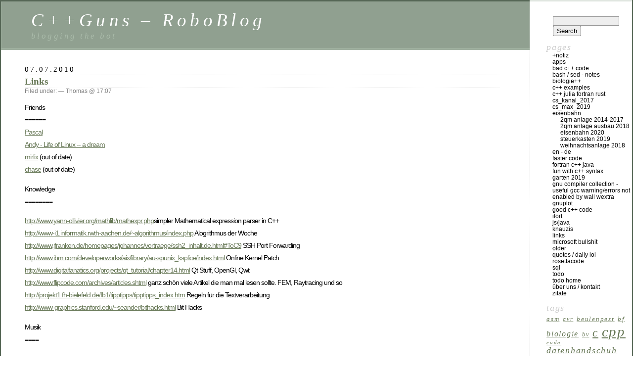

--- FILE ---
content_type: text/html; charset=UTF-8
request_url: http://roboblog.fatal-fury.de/?page_id=173
body_size: 11252
content:
<!DOCTYPE html PUBLIC "-//W3C//DTD XHTML 1.0 Transitional//EN" "http://www.w3.org/TR/xhtml1/DTD/xhtml1-transitional.dtd">
<html xmlns="http://www.w3.org/1999/xhtml" lang="en-US">

<head profile="http://gmpg.org/xfn/11">
	<meta http-equiv="Content-Type" content="text/html; charset=UTF-8" />

	<title>Links &laquo;  C++Guns &#8211; RoboBlog</title>

	<style type="text/css" media="screen">
		@import url( http://roboblog.fatal-fury.de/wp-content/themes/classic/style.css );
	</style>

	<link rel="pingback" href="http://roboblog.fatal-fury.de/xmlrpc.php" />
		<link rel='archives' title='October 2025' href='http://roboblog.fatal-fury.de/?m=202510' />
	<link rel='archives' title='August 2025' href='http://roboblog.fatal-fury.de/?m=202508' />
	<link rel='archives' title='July 2025' href='http://roboblog.fatal-fury.de/?m=202507' />
	<link rel='archives' title='March 2025' href='http://roboblog.fatal-fury.de/?m=202503' />
	<link rel='archives' title='July 2024' href='http://roboblog.fatal-fury.de/?m=202407' />
	<link rel='archives' title='April 2024' href='http://roboblog.fatal-fury.de/?m=202404' />
	<link rel='archives' title='February 2024' href='http://roboblog.fatal-fury.de/?m=202402' />
	<link rel='archives' title='January 2024' href='http://roboblog.fatal-fury.de/?m=202401' />
	<link rel='archives' title='December 2023' href='http://roboblog.fatal-fury.de/?m=202312' />
	<link rel='archives' title='July 2023' href='http://roboblog.fatal-fury.de/?m=202307' />
	<link rel='archives' title='June 2023' href='http://roboblog.fatal-fury.de/?m=202306' />
	<link rel='archives' title='April 2023' href='http://roboblog.fatal-fury.de/?m=202304' />
	<link rel='archives' title='November 2022' href='http://roboblog.fatal-fury.de/?m=202211' />
	<link rel='archives' title='September 2022' href='http://roboblog.fatal-fury.de/?m=202209' />
	<link rel='archives' title='August 2022' href='http://roboblog.fatal-fury.de/?m=202208' />
	<link rel='archives' title='May 2022' href='http://roboblog.fatal-fury.de/?m=202205' />
	<link rel='archives' title='February 2022' href='http://roboblog.fatal-fury.de/?m=202202' />
	<link rel='archives' title='October 2021' href='http://roboblog.fatal-fury.de/?m=202110' />
	<link rel='archives' title='September 2021' href='http://roboblog.fatal-fury.de/?m=202109' />
	<link rel='archives' title='June 2021' href='http://roboblog.fatal-fury.de/?m=202106' />
	<link rel='archives' title='April 2021' href='http://roboblog.fatal-fury.de/?m=202104' />
	<link rel='archives' title='March 2021' href='http://roboblog.fatal-fury.de/?m=202103' />
	<link rel='archives' title='February 2021' href='http://roboblog.fatal-fury.de/?m=202102' />
	<link rel='archives' title='January 2021' href='http://roboblog.fatal-fury.de/?m=202101' />
	<link rel='archives' title='October 2020' href='http://roboblog.fatal-fury.de/?m=202010' />
	<link rel='archives' title='September 2020' href='http://roboblog.fatal-fury.de/?m=202009' />
	<link rel='archives' title='August 2020' href='http://roboblog.fatal-fury.de/?m=202008' />
	<link rel='archives' title='June 2020' href='http://roboblog.fatal-fury.de/?m=202006' />
	<link rel='archives' title='May 2020' href='http://roboblog.fatal-fury.de/?m=202005' />
	<link rel='archives' title='February 2020' href='http://roboblog.fatal-fury.de/?m=202002' />
	<link rel='archives' title='January 2020' href='http://roboblog.fatal-fury.de/?m=202001' />
	<link rel='archives' title='December 2019' href='http://roboblog.fatal-fury.de/?m=201912' />
	<link rel='archives' title='November 2019' href='http://roboblog.fatal-fury.de/?m=201911' />
	<link rel='archives' title='October 2019' href='http://roboblog.fatal-fury.de/?m=201910' />
	<link rel='archives' title='September 2019' href='http://roboblog.fatal-fury.de/?m=201909' />
	<link rel='archives' title='July 2019' href='http://roboblog.fatal-fury.de/?m=201907' />
	<link rel='archives' title='June 2019' href='http://roboblog.fatal-fury.de/?m=201906' />
	<link rel='archives' title='May 2019' href='http://roboblog.fatal-fury.de/?m=201905' />
	<link rel='archives' title='April 2019' href='http://roboblog.fatal-fury.de/?m=201904' />
	<link rel='archives' title='March 2019' href='http://roboblog.fatal-fury.de/?m=201903' />
	<link rel='archives' title='February 2019' href='http://roboblog.fatal-fury.de/?m=201902' />
	<link rel='archives' title='January 2019' href='http://roboblog.fatal-fury.de/?m=201901' />
	<link rel='archives' title='December 2018' href='http://roboblog.fatal-fury.de/?m=201812' />
	<link rel='archives' title='October 2018' href='http://roboblog.fatal-fury.de/?m=201810' />
	<link rel='archives' title='September 2018' href='http://roboblog.fatal-fury.de/?m=201809' />
	<link rel='archives' title='August 2018' href='http://roboblog.fatal-fury.de/?m=201808' />
	<link rel='archives' title='July 2018' href='http://roboblog.fatal-fury.de/?m=201807' />
	<link rel='archives' title='June 2018' href='http://roboblog.fatal-fury.de/?m=201806' />
	<link rel='archives' title='May 2018' href='http://roboblog.fatal-fury.de/?m=201805' />
	<link rel='archives' title='April 2018' href='http://roboblog.fatal-fury.de/?m=201804' />
	<link rel='archives' title='March 2018' href='http://roboblog.fatal-fury.de/?m=201803' />
	<link rel='archives' title='February 2018' href='http://roboblog.fatal-fury.de/?m=201802' />
	<link rel='archives' title='January 2018' href='http://roboblog.fatal-fury.de/?m=201801' />
	<link rel='archives' title='December 2017' href='http://roboblog.fatal-fury.de/?m=201712' />
	<link rel='archives' title='November 2017' href='http://roboblog.fatal-fury.de/?m=201711' />
	<link rel='archives' title='October 2017' href='http://roboblog.fatal-fury.de/?m=201710' />
	<link rel='archives' title='September 2017' href='http://roboblog.fatal-fury.de/?m=201709' />
	<link rel='archives' title='August 2017' href='http://roboblog.fatal-fury.de/?m=201708' />
	<link rel='archives' title='July 2017' href='http://roboblog.fatal-fury.de/?m=201707' />
	<link rel='archives' title='June 2017' href='http://roboblog.fatal-fury.de/?m=201706' />
	<link rel='archives' title='May 2017' href='http://roboblog.fatal-fury.de/?m=201705' />
	<link rel='archives' title='April 2017' href='http://roboblog.fatal-fury.de/?m=201704' />
	<link rel='archives' title='March 2017' href='http://roboblog.fatal-fury.de/?m=201703' />
	<link rel='archives' title='February 2017' href='http://roboblog.fatal-fury.de/?m=201702' />
	<link rel='archives' title='January 2017' href='http://roboblog.fatal-fury.de/?m=201701' />
	<link rel='archives' title='December 2016' href='http://roboblog.fatal-fury.de/?m=201612' />
	<link rel='archives' title='September 2016' href='http://roboblog.fatal-fury.de/?m=201609' />
	<link rel='archives' title='August 2016' href='http://roboblog.fatal-fury.de/?m=201608' />
	<link rel='archives' title='June 2016' href='http://roboblog.fatal-fury.de/?m=201606' />
	<link rel='archives' title='February 2016' href='http://roboblog.fatal-fury.de/?m=201602' />
	<link rel='archives' title='January 2016' href='http://roboblog.fatal-fury.de/?m=201601' />
	<link rel='archives' title='November 2015' href='http://roboblog.fatal-fury.de/?m=201511' />
	<link rel='archives' title='October 2015' href='http://roboblog.fatal-fury.de/?m=201510' />
	<link rel='archives' title='September 2015' href='http://roboblog.fatal-fury.de/?m=201509' />
	<link rel='archives' title='July 2015' href='http://roboblog.fatal-fury.de/?m=201507' />
	<link rel='archives' title='June 2015' href='http://roboblog.fatal-fury.de/?m=201506' />
	<link rel='archives' title='May 2015' href='http://roboblog.fatal-fury.de/?m=201505' />
	<link rel='archives' title='April 2015' href='http://roboblog.fatal-fury.de/?m=201504' />
	<link rel='archives' title='March 2015' href='http://roboblog.fatal-fury.de/?m=201503' />
	<link rel='archives' title='February 2015' href='http://roboblog.fatal-fury.de/?m=201502' />
	<link rel='archives' title='January 2015' href='http://roboblog.fatal-fury.de/?m=201501' />
	<link rel='archives' title='December 2014' href='http://roboblog.fatal-fury.de/?m=201412' />
	<link rel='archives' title='November 2014' href='http://roboblog.fatal-fury.de/?m=201411' />
	<link rel='archives' title='October 2014' href='http://roboblog.fatal-fury.de/?m=201410' />
	<link rel='archives' title='September 2014' href='http://roboblog.fatal-fury.de/?m=201409' />
	<link rel='archives' title='August 2014' href='http://roboblog.fatal-fury.de/?m=201408' />
	<link rel='archives' title='July 2014' href='http://roboblog.fatal-fury.de/?m=201407' />
	<link rel='archives' title='May 2014' href='http://roboblog.fatal-fury.de/?m=201405' />
	<link rel='archives' title='January 2014' href='http://roboblog.fatal-fury.de/?m=201401' />
	<link rel='archives' title='December 2013' href='http://roboblog.fatal-fury.de/?m=201312' />
	<link rel='archives' title='October 2013' href='http://roboblog.fatal-fury.de/?m=201310' />
	<link rel='archives' title='September 2013' href='http://roboblog.fatal-fury.de/?m=201309' />
	<link rel='archives' title='August 2013' href='http://roboblog.fatal-fury.de/?m=201308' />
	<link rel='archives' title='July 2013' href='http://roboblog.fatal-fury.de/?m=201307' />
	<link rel='archives' title='May 2013' href='http://roboblog.fatal-fury.de/?m=201305' />
	<link rel='archives' title='April 2013' href='http://roboblog.fatal-fury.de/?m=201304' />
	<link rel='archives' title='March 2013' href='http://roboblog.fatal-fury.de/?m=201303' />
	<link rel='archives' title='February 2013' href='http://roboblog.fatal-fury.de/?m=201302' />
	<link rel='archives' title='January 2013' href='http://roboblog.fatal-fury.de/?m=201301' />
	<link rel='archives' title='December 2012' href='http://roboblog.fatal-fury.de/?m=201212' />
	<link rel='archives' title='November 2012' href='http://roboblog.fatal-fury.de/?m=201211' />
	<link rel='archives' title='October 2012' href='http://roboblog.fatal-fury.de/?m=201210' />
	<link rel='archives' title='August 2012' href='http://roboblog.fatal-fury.de/?m=201208' />
	<link rel='archives' title='July 2012' href='http://roboblog.fatal-fury.de/?m=201207' />
	<link rel='archives' title='June 2012' href='http://roboblog.fatal-fury.de/?m=201206' />
	<link rel='archives' title='May 2012' href='http://roboblog.fatal-fury.de/?m=201205' />
	<link rel='archives' title='April 2012' href='http://roboblog.fatal-fury.de/?m=201204' />
	<link rel='archives' title='March 2012' href='http://roboblog.fatal-fury.de/?m=201203' />
	<link rel='archives' title='February 2012' href='http://roboblog.fatal-fury.de/?m=201202' />
	<link rel='archives' title='January 2012' href='http://roboblog.fatal-fury.de/?m=201201' />
	<link rel='archives' title='December 2011' href='http://roboblog.fatal-fury.de/?m=201112' />
	<link rel='archives' title='November 2011' href='http://roboblog.fatal-fury.de/?m=201111' />
	<link rel='archives' title='October 2011' href='http://roboblog.fatal-fury.de/?m=201110' />
	<link rel='archives' title='September 2011' href='http://roboblog.fatal-fury.de/?m=201109' />
	<link rel='archives' title='August 2011' href='http://roboblog.fatal-fury.de/?m=201108' />
	<link rel='archives' title='July 2011' href='http://roboblog.fatal-fury.de/?m=201107' />
	<link rel='archives' title='June 2011' href='http://roboblog.fatal-fury.de/?m=201106' />
	<link rel='archives' title='May 2011' href='http://roboblog.fatal-fury.de/?m=201105' />
	<link rel='archives' title='April 2011' href='http://roboblog.fatal-fury.de/?m=201104' />
	<link rel='archives' title='March 2011' href='http://roboblog.fatal-fury.de/?m=201103' />
	<link rel='archives' title='February 2011' href='http://roboblog.fatal-fury.de/?m=201102' />
	<link rel='archives' title='January 2011' href='http://roboblog.fatal-fury.de/?m=201101' />
	<link rel='archives' title='December 2010' href='http://roboblog.fatal-fury.de/?m=201012' />
	<link rel='archives' title='November 2010' href='http://roboblog.fatal-fury.de/?m=201011' />
	<link rel='archives' title='October 2010' href='http://roboblog.fatal-fury.de/?m=201010' />
	<link rel='archives' title='September 2010' href='http://roboblog.fatal-fury.de/?m=201009' />
	<link rel='archives' title='August 2010' href='http://roboblog.fatal-fury.de/?m=201008' />
	<link rel='archives' title='July 2010' href='http://roboblog.fatal-fury.de/?m=201007' />
	<link rel='archives' title='June 2010' href='http://roboblog.fatal-fury.de/?m=201006' />
	<link rel='archives' title='May 2010' href='http://roboblog.fatal-fury.de/?m=201005' />
	<link rel='archives' title='March 2010' href='http://roboblog.fatal-fury.de/?m=201003' />
	<link rel='archives' title='February 2010' href='http://roboblog.fatal-fury.de/?m=201002' />
	<link rel='archives' title='November 2009' href='http://roboblog.fatal-fury.de/?m=200911' />
	<link rel='archives' title='September 2009' href='http://roboblog.fatal-fury.de/?m=200909' />
	<link rel='archives' title='August 2009' href='http://roboblog.fatal-fury.de/?m=200908' />
	<link rel='archives' title='July 2009' href='http://roboblog.fatal-fury.de/?m=200907' />
	<link rel='archives' title='June 2009' href='http://roboblog.fatal-fury.de/?m=200906' />
	<link rel='archives' title='May 2009' href='http://roboblog.fatal-fury.de/?m=200905' />
	<link rel='archives' title='April 2009' href='http://roboblog.fatal-fury.de/?m=200904' />
	<link rel='archives' title='March 2009' href='http://roboblog.fatal-fury.de/?m=200903' />
	<link rel='archives' title='February 2009' href='http://roboblog.fatal-fury.de/?m=200902' />
	<link rel='archives' title='January 2009' href='http://roboblog.fatal-fury.de/?m=200901' />
	<link rel='archives' title='December 2008' href='http://roboblog.fatal-fury.de/?m=200812' />
	<link rel='archives' title='November 2008' href='http://roboblog.fatal-fury.de/?m=200811' />
	<link rel='archives' title='October 2008' href='http://roboblog.fatal-fury.de/?m=200810' />
	<link rel='archives' title='August 2008' href='http://roboblog.fatal-fury.de/?m=200808' />
	<link rel='archives' title='August 2007' href='http://roboblog.fatal-fury.de/?m=200708' />
	<link rel='archives' title='July 2007' href='http://roboblog.fatal-fury.de/?m=200707' />
	<link rel='archives' title='May 2007' href='http://roboblog.fatal-fury.de/?m=200705' />
	<link rel='archives' title='March 2007' href='http://roboblog.fatal-fury.de/?m=200703' />
		<meta name='robots' content='max-image-preview:large' />
<link rel="alternate" type="application/rss+xml" title="C++Guns - RoboBlog &raquo; Feed" href="http://roboblog.fatal-fury.de/?feed=rss2" />
<link rel="alternate" type="application/rss+xml" title="C++Guns - RoboBlog &raquo; Comments Feed" href="http://roboblog.fatal-fury.de/?feed=comments-rss2" />
<link rel="alternate" type="application/rss+xml" title="C++Guns - RoboBlog &raquo; Links Comments Feed" href="http://roboblog.fatal-fury.de/?feed=rss2&#038;page_id=173" />
<link rel="alternate" title="oEmbed (JSON)" type="application/json+oembed" href="http://roboblog.fatal-fury.de/index.php?rest_route=%2Foembed%2F1.0%2Fembed&#038;url=http%3A%2F%2Froboblog.fatal-fury.de%2F%3Fpage_id%3D173" />
<link rel="alternate" title="oEmbed (XML)" type="text/xml+oembed" href="http://roboblog.fatal-fury.de/index.php?rest_route=%2Foembed%2F1.0%2Fembed&#038;url=http%3A%2F%2Froboblog.fatal-fury.de%2F%3Fpage_id%3D173&#038;format=xml" />
<style id='wp-img-auto-sizes-contain-inline-css' type='text/css'>
img:is([sizes=auto i],[sizes^="auto," i]){contain-intrinsic-size:3000px 1500px}
/*# sourceURL=wp-img-auto-sizes-contain-inline-css */
</style>
<style id='wp-emoji-styles-inline-css' type='text/css'>

	img.wp-smiley, img.emoji {
		display: inline !important;
		border: none !important;
		box-shadow: none !important;
		height: 1em !important;
		width: 1em !important;
		margin: 0 0.07em !important;
		vertical-align: -0.1em !important;
		background: none !important;
		padding: 0 !important;
	}
/*# sourceURL=wp-emoji-styles-inline-css */
</style>
<link rel='stylesheet' id='wp-block-library-css' href='http://roboblog.fatal-fury.de/wp-includes/css/dist/block-library/style.min.css?ver=6.9' type='text/css' media='all' />
<style id='global-styles-inline-css' type='text/css'>
:root{--wp--preset--aspect-ratio--square: 1;--wp--preset--aspect-ratio--4-3: 4/3;--wp--preset--aspect-ratio--3-4: 3/4;--wp--preset--aspect-ratio--3-2: 3/2;--wp--preset--aspect-ratio--2-3: 2/3;--wp--preset--aspect-ratio--16-9: 16/9;--wp--preset--aspect-ratio--9-16: 9/16;--wp--preset--color--black: #000000;--wp--preset--color--cyan-bluish-gray: #abb8c3;--wp--preset--color--white: #ffffff;--wp--preset--color--pale-pink: #f78da7;--wp--preset--color--vivid-red: #cf2e2e;--wp--preset--color--luminous-vivid-orange: #ff6900;--wp--preset--color--luminous-vivid-amber: #fcb900;--wp--preset--color--light-green-cyan: #7bdcb5;--wp--preset--color--vivid-green-cyan: #00d084;--wp--preset--color--pale-cyan-blue: #8ed1fc;--wp--preset--color--vivid-cyan-blue: #0693e3;--wp--preset--color--vivid-purple: #9b51e0;--wp--preset--gradient--vivid-cyan-blue-to-vivid-purple: linear-gradient(135deg,rgb(6,147,227) 0%,rgb(155,81,224) 100%);--wp--preset--gradient--light-green-cyan-to-vivid-green-cyan: linear-gradient(135deg,rgb(122,220,180) 0%,rgb(0,208,130) 100%);--wp--preset--gradient--luminous-vivid-amber-to-luminous-vivid-orange: linear-gradient(135deg,rgb(252,185,0) 0%,rgb(255,105,0) 100%);--wp--preset--gradient--luminous-vivid-orange-to-vivid-red: linear-gradient(135deg,rgb(255,105,0) 0%,rgb(207,46,46) 100%);--wp--preset--gradient--very-light-gray-to-cyan-bluish-gray: linear-gradient(135deg,rgb(238,238,238) 0%,rgb(169,184,195) 100%);--wp--preset--gradient--cool-to-warm-spectrum: linear-gradient(135deg,rgb(74,234,220) 0%,rgb(151,120,209) 20%,rgb(207,42,186) 40%,rgb(238,44,130) 60%,rgb(251,105,98) 80%,rgb(254,248,76) 100%);--wp--preset--gradient--blush-light-purple: linear-gradient(135deg,rgb(255,206,236) 0%,rgb(152,150,240) 100%);--wp--preset--gradient--blush-bordeaux: linear-gradient(135deg,rgb(254,205,165) 0%,rgb(254,45,45) 50%,rgb(107,0,62) 100%);--wp--preset--gradient--luminous-dusk: linear-gradient(135deg,rgb(255,203,112) 0%,rgb(199,81,192) 50%,rgb(65,88,208) 100%);--wp--preset--gradient--pale-ocean: linear-gradient(135deg,rgb(255,245,203) 0%,rgb(182,227,212) 50%,rgb(51,167,181) 100%);--wp--preset--gradient--electric-grass: linear-gradient(135deg,rgb(202,248,128) 0%,rgb(113,206,126) 100%);--wp--preset--gradient--midnight: linear-gradient(135deg,rgb(2,3,129) 0%,rgb(40,116,252) 100%);--wp--preset--font-size--small: 13px;--wp--preset--font-size--medium: 20px;--wp--preset--font-size--large: 36px;--wp--preset--font-size--x-large: 42px;--wp--preset--spacing--20: 0.44rem;--wp--preset--spacing--30: 0.67rem;--wp--preset--spacing--40: 1rem;--wp--preset--spacing--50: 1.5rem;--wp--preset--spacing--60: 2.25rem;--wp--preset--spacing--70: 3.38rem;--wp--preset--spacing--80: 5.06rem;--wp--preset--shadow--natural: 6px 6px 9px rgba(0, 0, 0, 0.2);--wp--preset--shadow--deep: 12px 12px 50px rgba(0, 0, 0, 0.4);--wp--preset--shadow--sharp: 6px 6px 0px rgba(0, 0, 0, 0.2);--wp--preset--shadow--outlined: 6px 6px 0px -3px rgb(255, 255, 255), 6px 6px rgb(0, 0, 0);--wp--preset--shadow--crisp: 6px 6px 0px rgb(0, 0, 0);}:where(.is-layout-flex){gap: 0.5em;}:where(.is-layout-grid){gap: 0.5em;}body .is-layout-flex{display: flex;}.is-layout-flex{flex-wrap: wrap;align-items: center;}.is-layout-flex > :is(*, div){margin: 0;}body .is-layout-grid{display: grid;}.is-layout-grid > :is(*, div){margin: 0;}:where(.wp-block-columns.is-layout-flex){gap: 2em;}:where(.wp-block-columns.is-layout-grid){gap: 2em;}:where(.wp-block-post-template.is-layout-flex){gap: 1.25em;}:where(.wp-block-post-template.is-layout-grid){gap: 1.25em;}.has-black-color{color: var(--wp--preset--color--black) !important;}.has-cyan-bluish-gray-color{color: var(--wp--preset--color--cyan-bluish-gray) !important;}.has-white-color{color: var(--wp--preset--color--white) !important;}.has-pale-pink-color{color: var(--wp--preset--color--pale-pink) !important;}.has-vivid-red-color{color: var(--wp--preset--color--vivid-red) !important;}.has-luminous-vivid-orange-color{color: var(--wp--preset--color--luminous-vivid-orange) !important;}.has-luminous-vivid-amber-color{color: var(--wp--preset--color--luminous-vivid-amber) !important;}.has-light-green-cyan-color{color: var(--wp--preset--color--light-green-cyan) !important;}.has-vivid-green-cyan-color{color: var(--wp--preset--color--vivid-green-cyan) !important;}.has-pale-cyan-blue-color{color: var(--wp--preset--color--pale-cyan-blue) !important;}.has-vivid-cyan-blue-color{color: var(--wp--preset--color--vivid-cyan-blue) !important;}.has-vivid-purple-color{color: var(--wp--preset--color--vivid-purple) !important;}.has-black-background-color{background-color: var(--wp--preset--color--black) !important;}.has-cyan-bluish-gray-background-color{background-color: var(--wp--preset--color--cyan-bluish-gray) !important;}.has-white-background-color{background-color: var(--wp--preset--color--white) !important;}.has-pale-pink-background-color{background-color: var(--wp--preset--color--pale-pink) !important;}.has-vivid-red-background-color{background-color: var(--wp--preset--color--vivid-red) !important;}.has-luminous-vivid-orange-background-color{background-color: var(--wp--preset--color--luminous-vivid-orange) !important;}.has-luminous-vivid-amber-background-color{background-color: var(--wp--preset--color--luminous-vivid-amber) !important;}.has-light-green-cyan-background-color{background-color: var(--wp--preset--color--light-green-cyan) !important;}.has-vivid-green-cyan-background-color{background-color: var(--wp--preset--color--vivid-green-cyan) !important;}.has-pale-cyan-blue-background-color{background-color: var(--wp--preset--color--pale-cyan-blue) !important;}.has-vivid-cyan-blue-background-color{background-color: var(--wp--preset--color--vivid-cyan-blue) !important;}.has-vivid-purple-background-color{background-color: var(--wp--preset--color--vivid-purple) !important;}.has-black-border-color{border-color: var(--wp--preset--color--black) !important;}.has-cyan-bluish-gray-border-color{border-color: var(--wp--preset--color--cyan-bluish-gray) !important;}.has-white-border-color{border-color: var(--wp--preset--color--white) !important;}.has-pale-pink-border-color{border-color: var(--wp--preset--color--pale-pink) !important;}.has-vivid-red-border-color{border-color: var(--wp--preset--color--vivid-red) !important;}.has-luminous-vivid-orange-border-color{border-color: var(--wp--preset--color--luminous-vivid-orange) !important;}.has-luminous-vivid-amber-border-color{border-color: var(--wp--preset--color--luminous-vivid-amber) !important;}.has-light-green-cyan-border-color{border-color: var(--wp--preset--color--light-green-cyan) !important;}.has-vivid-green-cyan-border-color{border-color: var(--wp--preset--color--vivid-green-cyan) !important;}.has-pale-cyan-blue-border-color{border-color: var(--wp--preset--color--pale-cyan-blue) !important;}.has-vivid-cyan-blue-border-color{border-color: var(--wp--preset--color--vivid-cyan-blue) !important;}.has-vivid-purple-border-color{border-color: var(--wp--preset--color--vivid-purple) !important;}.has-vivid-cyan-blue-to-vivid-purple-gradient-background{background: var(--wp--preset--gradient--vivid-cyan-blue-to-vivid-purple) !important;}.has-light-green-cyan-to-vivid-green-cyan-gradient-background{background: var(--wp--preset--gradient--light-green-cyan-to-vivid-green-cyan) !important;}.has-luminous-vivid-amber-to-luminous-vivid-orange-gradient-background{background: var(--wp--preset--gradient--luminous-vivid-amber-to-luminous-vivid-orange) !important;}.has-luminous-vivid-orange-to-vivid-red-gradient-background{background: var(--wp--preset--gradient--luminous-vivid-orange-to-vivid-red) !important;}.has-very-light-gray-to-cyan-bluish-gray-gradient-background{background: var(--wp--preset--gradient--very-light-gray-to-cyan-bluish-gray) !important;}.has-cool-to-warm-spectrum-gradient-background{background: var(--wp--preset--gradient--cool-to-warm-spectrum) !important;}.has-blush-light-purple-gradient-background{background: var(--wp--preset--gradient--blush-light-purple) !important;}.has-blush-bordeaux-gradient-background{background: var(--wp--preset--gradient--blush-bordeaux) !important;}.has-luminous-dusk-gradient-background{background: var(--wp--preset--gradient--luminous-dusk) !important;}.has-pale-ocean-gradient-background{background: var(--wp--preset--gradient--pale-ocean) !important;}.has-electric-grass-gradient-background{background: var(--wp--preset--gradient--electric-grass) !important;}.has-midnight-gradient-background{background: var(--wp--preset--gradient--midnight) !important;}.has-small-font-size{font-size: var(--wp--preset--font-size--small) !important;}.has-medium-font-size{font-size: var(--wp--preset--font-size--medium) !important;}.has-large-font-size{font-size: var(--wp--preset--font-size--large) !important;}.has-x-large-font-size{font-size: var(--wp--preset--font-size--x-large) !important;}
/*# sourceURL=global-styles-inline-css */
</style>

<style id='classic-theme-styles-inline-css' type='text/css'>
/*! This file is auto-generated */
.wp-block-button__link{color:#fff;background-color:#32373c;border-radius:9999px;box-shadow:none;text-decoration:none;padding:calc(.667em + 2px) calc(1.333em + 2px);font-size:1.125em}.wp-block-file__button{background:#32373c;color:#fff;text-decoration:none}
/*# sourceURL=/wp-includes/css/classic-themes.min.css */
</style>
<link rel="https://api.w.org/" href="http://roboblog.fatal-fury.de/index.php?rest_route=/" /><link rel="alternate" title="JSON" type="application/json" href="http://roboblog.fatal-fury.de/index.php?rest_route=/wp/v2/pages/173" /><link rel="EditURI" type="application/rsd+xml" title="RSD" href="http://roboblog.fatal-fury.de/xmlrpc.php?rsd" />
<meta name="generator" content="WordPress 6.9" />
<link rel="canonical" href="http://roboblog.fatal-fury.de/?page_id=173" />
<link rel='shortlink' href='http://roboblog.fatal-fury.de/?p=173' />
<!-- Analytics by WP Statistics v14.8.1 - https://wp-statistics.com/ -->
</head>

<body class="wp-singular page-template-default page page-id-173 wp-theme-classic">
<div id="rap">
<h1 id="header">
	<a href="http://roboblog.fatal-fury.de/">C++Guns &#8211; RoboBlog</a>
	<span id="tagline">blogging the bot</span>
</h1>

<div id="content">
<!-- end header -->


<h2>07.07.2010</h2>
<div class="post-173 page type-page status-publish hentry" id="post-173">
	 <h3 class="storytitle"><a href="http://roboblog.fatal-fury.de/?page_id=173" rel="bookmark">Links</a></h3>
	<div class="meta">Filed under:  &#8212;  Thomas @ 17:07 </div>

	<div class="storycontent">
		<p>Friends<br />
======<br />
<a href="http://pascal-rehfeldt.com/">Pascal</a><br />
<a href="http://andreasbos.no-ip.org/">Andy - Life of Linux -- a dream</a><br />
<a href="http://mirlix.de/">mirlix</a> (out of date)<br />
<a href="http://pyfg.de/">chase</a> (out of date)</p>
<p>Knowledge<br />
========</p>
<p><a href="http://www.yann-ollivier.org/mathlib/mathexpr.php">http://www.yann-ollivier.org/mathlib/mathexpr.php</a>simpler Mathematical expression parser in C++<br />
<a href="http://www-i1.informatik.rwth-aachen.de/~algorithmus/index.php">http://www-i1.informatik.rwth-aachen.de/~algorithmus/index.php</a> Alogrithmus der Woche<br />
<a href="http://www.jfranken.de/homepages/johannes/vortraege/ssh2_inhalt.de.html#ToC9">http://www.jfranken.de/homepages/johannes/vortraege/ssh2_inhalt.de.html#ToC9</a> SSH Port Forwarding<br />
<a href="http://www.ibm.com/developerworks/aix/library/au-spunix_ksplice/index.html">http://www.ibm.com/developerworks/aix/library/au-spunix_ksplice/index.html</a> Online Kernel Patch<br />
<a href="http://www.digitalfanatics.org/projects/qt_tutorial/chapter14.html">http://www.digitalfanatics.org/projects/qt_tutorial/chapter14.html</a> Qt Stuff, OpenGl, Qwt<br />
<a href="http://www.flipcode.com/archives/articles.shtml">http://www.flipcode.com/archives/articles.shtml</a> ganz schön viele Artikel die man mal lesen sollte. FEM, Raytracing und so<br />
<a href="http://projekt1.fh-bielefeld.de/fb1/tipptipps/tipptipps_index.htm">http://projekt1.fh-bielefeld.de/fb1/tipptipps/tipptipps_index.htm</a> Regeln für die Textverarbeitung<br />
<a href="http://www-graphics.stanford.edu/~seander/bithacks.html">http://www-graphics.stanford.edu/~seander/bithacks.html</a> Bit Hacks</p>
<p>Musik<br />
====</p>
<p><a href="http://www.liquiddnb.com">http://www.liquiddnb.com</a><br />
<a href="http://www.youtube.com/watch?v=Z_8G0zHMuwg">http://www.youtube.com/watch?v=Z_8G0zHMuwg</a><br />
<a href="http://www.youtube.com/watch?v=xND-o2pgUN0&feature=channel">http://www.youtube.com/watch?v=xND-o2pgUN0&feature=channel</a><br />
<a href="http://www.youtube.com/watch?v=JezJJbz0LXg&feature=related">http://www.youtube.com/watch?v=JezJJbz0LXg&feature=related</a><br />
<a href="http://www.youtube.com/user/N0RTHF4C3#p/a/u/0/J1E8AcUX1UI">http://www.youtube.com/user/N0RTHF4C3#p/a/u/0/J1E8AcUX1UI</a></p>
	</div>

	<div class="feedback">
				<a href="http://roboblog.fatal-fury.de/?page_id=173#respond">Comments (0)</a>	</div>

</div>


<h2 id="comments">No Comments	<a href="#postcomment" title="Leave a comment">&raquo;</a>
</h2>

	<p>No comments yet.</p>

<p><a href="http://roboblog.fatal-fury.de/?feed=rss2&#038;page_id=173"><abbr title="Really Simple Syndication">RSS</abbr> feed for comments on this post.</a>	<a href="http://roboblog.fatal-fury.de/wp-trackback.php?p=173" rel="trackback">TrackBack <abbr title="Universal Resource Locator">URL</abbr></a>
</p>

<h2 id="postcomment">Leave a comment</h2>

<p>You must be <a href="http://roboblog.fatal-fury.de/wp-login.php?redirect_to=http%3A%2F%2Froboblog.fatal-fury.de%2F%3Fpage_id%3D173">logged in</a> to post a comment.</p>




<!-- begin footer -->
</div>

<!-- begin sidebar -->
<div id="menu">

<ul>
<li id="search-3" class="widget widget_search"><form role="search" method="get" id="searchform" class="searchform" action="http://roboblog.fatal-fury.de/">
				<div>
					<label class="screen-reader-text" for="s">Search for:</label>
					<input type="text" value="" name="s" id="s" />
					<input type="submit" id="searchsubmit" value="Search" />
				</div>
			</form></li><li id="pages-3" class="widget widget_pages">Pages
			<ul>
				<li class="page_item page-item-818"><a href="http://roboblog.fatal-fury.de/?page_id=818">+notiz</a></li>
<li class="page_item page-item-203"><a href="http://roboblog.fatal-fury.de/?page_id=203">Apps</a></li>
<li class="page_item page-item-2368"><a href="http://roboblog.fatal-fury.de/?page_id=2368">bad c++ code</a></li>
<li class="page_item page-item-1644"><a href="http://roboblog.fatal-fury.de/?page_id=1644">bash / sed - notes</a></li>
<li class="page_item page-item-2817"><a href="http://roboblog.fatal-fury.de/?page_id=2817">Biologie++</a></li>
<li class="page_item page-item-2493"><a href="http://roboblog.fatal-fury.de/?page_id=2493">C++ Examples</a></li>
<li class="page_item page-item-3546"><a href="http://roboblog.fatal-fury.de/?page_id=3546">C++ Julia FORTRAN RUST</a></li>
<li class="page_item page-item-2620"><a href="http://roboblog.fatal-fury.de/?page_id=2620">cs_kanal_2017</a></li>
<li class="page_item page-item-2689"><a href="http://roboblog.fatal-fury.de/?page_id=2689">cs_max_2019</a></li>
<li class="page_item page-item-2678 page_item_has_children"><a href="http://roboblog.fatal-fury.de/?page_id=2678">Eisenbahn</a>
<ul class='children'>
	<li class="page_item page-item-3722"><a href="http://roboblog.fatal-fury.de/?page_id=3722">2qm Anlage 2014-2017</a></li>
	<li class="page_item page-item-3725"><a href="http://roboblog.fatal-fury.de/?page_id=3725">2qm Anlage Ausbau 2018</a></li>
	<li class="page_item page-item-4623"><a href="http://roboblog.fatal-fury.de/?page_id=4623">Eisenbahn 2020</a></li>
	<li class="page_item page-item-4172"><a href="http://roboblog.fatal-fury.de/?page_id=4172">Steuerkasten 2019</a></li>
	<li class="page_item page-item-3728"><a href="http://roboblog.fatal-fury.de/?page_id=3728">Weihnachtsanlage 2018</a></li>
</ul>
</li>
<li class="page_item page-item-1604"><a href="http://roboblog.fatal-fury.de/?page_id=1604">En - De</a></li>
<li class="page_item page-item-2064"><a href="http://roboblog.fatal-fury.de/?page_id=2064">Faster code</a></li>
<li class="page_item page-item-2087"><a href="http://roboblog.fatal-fury.de/?page_id=2087">Fortran C++ Java</a></li>
<li class="page_item page-item-2857"><a href="http://roboblog.fatal-fury.de/?page_id=2857">Fun with C++ syntax</a></li>
<li class="page_item page-item-4192"><a href="http://roboblog.fatal-fury.de/?page_id=4192">Garten 2019</a></li>
<li class="page_item page-item-2084"><a href="http://roboblog.fatal-fury.de/?page_id=2084">GNU compiler collection - Useful GCC warning/errors not enabled by Wall Wextra</a></li>
<li class="page_item page-item-3405"><a href="http://roboblog.fatal-fury.de/?page_id=3405">Gnuplot</a></li>
<li class="page_item page-item-2280"><a href="http://roboblog.fatal-fury.de/?page_id=2280">Good C++ Code</a></li>
<li class="page_item page-item-2078"><a href="http://roboblog.fatal-fury.de/?page_id=2078">ifort</a></li>
<li class="page_item page-item-180"><a href="http://roboblog.fatal-fury.de/?page_id=180">JS/Java</a></li>
<li class="page_item page-item-1080"><a href="http://roboblog.fatal-fury.de/?page_id=1080">Knauzis</a></li>
<li class="page_item page-item-173 current_page_item"><a href="http://roboblog.fatal-fury.de/?page_id=173" aria-current="page">Links</a></li>
<li class="page_item page-item-2096"><a href="http://roboblog.fatal-fury.de/?page_id=2096">Microsoft bullshit</a></li>
<li class="page_item page-item-2772"><a href="http://roboblog.fatal-fury.de/?page_id=2772">Older</a></li>
<li class="page_item page-item-45"><a href="http://roboblog.fatal-fury.de/?page_id=45">Quotes / Daily LOL</a></li>
<li class="page_item page-item-2194"><a href="http://roboblog.fatal-fury.de/?page_id=2194">rosettacode</a></li>
<li class="page_item page-item-1837"><a href="http://roboblog.fatal-fury.de/?page_id=1837">SQL</a></li>
<li class="page_item page-item-156"><a href="http://roboblog.fatal-fury.de/?page_id=156">ToDo</a></li>
<li class="page_item page-item-2899"><a href="http://roboblog.fatal-fury.de/?page_id=2899">TODO Home</a></li>
<li class="page_item page-item-2"><a href="http://roboblog.fatal-fury.de/?page_id=2">Über Uns / Kontakt</a></li>
<li class="page_item page-item-1939"><a href="http://roboblog.fatal-fury.de/?page_id=1939">Zitate</a></li>
			</ul>

			</li><li id="tag_cloud-3" class="widget widget_tag_cloud">Tags<div class="tagcloud"><a href="http://roboblog.fatal-fury.de/?tag=asm" class="tag-cloud-link tag-link-24 tag-link-position-1" style="font-size: 10.048780487805pt;" aria-label="ASM (3 items)">ASM</a>
<a href="http://roboblog.fatal-fury.de/?tag=avr" class="tag-cloud-link tag-link-41 tag-link-position-2" style="font-size: 9.2292682926829pt;" aria-label="AVR (2 items)">AVR</a>
<a href="http://roboblog.fatal-fury.de/?tag=beulenpest" class="tag-cloud-link tag-link-34 tag-link-position-3" style="font-size: 10.048780487805pt;" aria-label="Beulenpest (3 items)">Beulenpest</a>
<a href="http://roboblog.fatal-fury.de/?tag=bf" class="tag-cloud-link tag-link-15 tag-link-position-4" style="font-size: 10.048780487805pt;" aria-label="BF (3 items)">BF</a>
<a href="http://roboblog.fatal-fury.de/?tag=biologie" class="tag-cloud-link tag-link-43 tag-link-position-5" style="font-size: 12.09756097561pt;" aria-label="Biologie (7 items)">Biologie</a>
<a href="http://roboblog.fatal-fury.de/?tag=bv" class="tag-cloud-link tag-link-39 tag-link-position-6" style="font-size: 9.2292682926829pt;" aria-label="BV (2 items)">BV</a>
<a href="http://roboblog.fatal-fury.de/?tag=c" class="tag-cloud-link tag-link-14 tag-link-position-7" style="font-size: 17.424390243902pt;" aria-label="C (47 items)">C</a>
<a href="http://roboblog.fatal-fury.de/?tag=cpp" class="tag-cloud-link tag-link-17 tag-link-position-8" style="font-size: 22pt;" aria-label="Cpp (225 items)">Cpp</a>
<a href="http://roboblog.fatal-fury.de/?tag=cuda" class="tag-cloud-link tag-link-21 tag-link-position-9" style="font-size: 8pt;" aria-label="CUDA (1 item)">CUDA</a>
<a href="http://roboblog.fatal-fury.de/?tag=datenhandschuh" class="tag-cloud-link tag-link-22 tag-link-position-10" style="font-size: 13.531707317073pt;" aria-label="Datenhandschuh (12 items)">Datenhandschuh</a>
<a href="http://roboblog.fatal-fury.de/?tag=eisenbahn" class="tag-cloud-link tag-link-38 tag-link-position-11" style="font-size: 15.375609756098pt;" aria-label="eisenbahn (23 items)">eisenbahn</a>
<a href="http://roboblog.fatal-fury.de/?tag=elektronik" class="tag-cloud-link tag-link-23 tag-link-position-12" style="font-size: 16.331707317073pt;" aria-label="Elektronik (32 items)">Elektronik</a>
<a href="http://roboblog.fatal-fury.de/?tag=faster-code" class="tag-cloud-link tag-link-31 tag-link-position-13" style="font-size: 13.531707317073pt;" aria-label="Faster Code (12 items)">Faster Code</a>
<a href="http://roboblog.fatal-fury.de/?tag=fortran" class="tag-cloud-link tag-link-30 tag-link-position-14" style="font-size: 16.809756097561pt;" aria-label="Fortran (38 items)">Fortran</a>
<a href="http://roboblog.fatal-fury.de/?tag=fourier" class="tag-cloud-link tag-link-20 tag-link-position-15" style="font-size: 8pt;" aria-label="Fourier (1 item)">Fourier</a>
<a href="http://roboblog.fatal-fury.de/?tag=garten" class="tag-cloud-link tag-link-44 tag-link-position-16" style="font-size: 12.439024390244pt;" aria-label="Garten (8 items)">Garten</a>
<a href="http://roboblog.fatal-fury.de/?tag=heli-9053" class="tag-cloud-link tag-link-13 tag-link-position-17" style="font-size: 13.053658536585pt;" aria-label="Heli 9053 (10 items)">Heli 9053</a>
<a href="http://roboblog.fatal-fury.de/?tag=linux" class="tag-cloud-link tag-link-18 tag-link-position-18" style="font-size: 17.970731707317pt;" aria-label="Linux (57 items)">Linux</a>
<a href="http://roboblog.fatal-fury.de/?tag=math" class="tag-cloud-link tag-link-35 tag-link-position-19" style="font-size: 10.048780487805pt;" aria-label="Math (3 items)">Math</a>
<a href="http://roboblog.fatal-fury.de/?tag=marklin" class="tag-cloud-link tag-link-37 tag-link-position-20" style="font-size: 14.146341463415pt;" aria-label="märklin (15 items)">märklin</a>
<a href="http://roboblog.fatal-fury.de/?tag=o2" class="tag-cloud-link tag-link-28 tag-link-position-21" style="font-size: 9.2292682926829pt;" aria-label="O2 (2 items)">O2</a>
<a href="http://roboblog.fatal-fury.de/?tag=opencv" class="tag-cloud-link tag-link-16 tag-link-position-22" style="font-size: 11.756097560976pt;" aria-label="OpenCV (6 items)">OpenCV</a>
<a href="http://roboblog.fatal-fury.de/?tag=prime" class="tag-cloud-link tag-link-19 tag-link-position-23" style="font-size: 8pt;" aria-label="Prime (1 item)">Prime</a>
<a href="http://roboblog.fatal-fury.de/?tag=qt" class="tag-cloud-link tag-link-12 tag-link-position-24" style="font-size: 14.351219512195pt;" aria-label="Qt (16 items)">Qt</a>
<a href="http://roboblog.fatal-fury.de/?tag=roboter" class="tag-cloud-link tag-link-25 tag-link-position-25" style="font-size: 9.2292682926829pt;" aria-label="Roboter (2 items)">Roboter</a>
<a href="http://roboblog.fatal-fury.de/?tag=rosettacode" class="tag-cloud-link tag-link-40 tag-link-position-26" style="font-size: 9.2292682926829pt;" aria-label="rosettacode (2 items)">rosettacode</a>
<a href="http://roboblog.fatal-fury.de/?tag=sgi" class="tag-cloud-link tag-link-27 tag-link-position-27" style="font-size: 9.2292682926829pt;" aria-label="SGI (2 items)">SGI</a>
<a href="http://roboblog.fatal-fury.de/?tag=tuning" class="tag-cloud-link tag-link-33 tag-link-position-28" style="font-size: 13.053658536585pt;" aria-label="tuning (10 items)">tuning</a>
<a href="http://roboblog.fatal-fury.de/?tag=umzug" class="tag-cloud-link tag-link-29 tag-link-position-29" style="font-size: 13.326829268293pt;" aria-label="Umzug (11 items)">Umzug</a>
<a href="http://roboblog.fatal-fury.de/?tag=visualisierung" class="tag-cloud-link tag-link-32 tag-link-position-30" style="font-size: 9.2292682926829pt;" aria-label="Visualisierung (2 items)">Visualisierung</a>
<a href="http://roboblog.fatal-fury.de/?tag=windows" class="tag-cloud-link tag-link-26 tag-link-position-31" style="font-size: 10.731707317073pt;" aria-label="windows (4 items)">windows</a>
<a href="http://roboblog.fatal-fury.de/?tag=warme" class="tag-cloud-link tag-link-42 tag-link-position-32" style="font-size: 11.756097560976pt;" aria-label="Wärme (6 items)">Wärme</a></div>
</li><li id="archives-3" class="widget widget_archive">Archives		<label class="screen-reader-text" for="archives-dropdown-3">Archives</label>
		<select id="archives-dropdown-3" name="archive-dropdown">
			
			<option value="">Select Month</option>
				<option value='http://roboblog.fatal-fury.de/?m=202510'> October 2025 &nbsp;(1)</option>
	<option value='http://roboblog.fatal-fury.de/?m=202508'> August 2025 &nbsp;(1)</option>
	<option value='http://roboblog.fatal-fury.de/?m=202507'> July 2025 &nbsp;(1)</option>
	<option value='http://roboblog.fatal-fury.de/?m=202503'> March 2025 &nbsp;(2)</option>
	<option value='http://roboblog.fatal-fury.de/?m=202407'> July 2024 &nbsp;(1)</option>
	<option value='http://roboblog.fatal-fury.de/?m=202404'> April 2024 &nbsp;(3)</option>
	<option value='http://roboblog.fatal-fury.de/?m=202402'> February 2024 &nbsp;(2)</option>
	<option value='http://roboblog.fatal-fury.de/?m=202401'> January 2024 &nbsp;(1)</option>
	<option value='http://roboblog.fatal-fury.de/?m=202312'> December 2023 &nbsp;(1)</option>
	<option value='http://roboblog.fatal-fury.de/?m=202307'> July 2023 &nbsp;(1)</option>
	<option value='http://roboblog.fatal-fury.de/?m=202306'> June 2023 &nbsp;(2)</option>
	<option value='http://roboblog.fatal-fury.de/?m=202304'> April 2023 &nbsp;(2)</option>
	<option value='http://roboblog.fatal-fury.de/?m=202211'> November 2022 &nbsp;(1)</option>
	<option value='http://roboblog.fatal-fury.de/?m=202209'> September 2022 &nbsp;(2)</option>
	<option value='http://roboblog.fatal-fury.de/?m=202208'> August 2022 &nbsp;(1)</option>
	<option value='http://roboblog.fatal-fury.de/?m=202205'> May 2022 &nbsp;(2)</option>
	<option value='http://roboblog.fatal-fury.de/?m=202202'> February 2022 &nbsp;(2)</option>
	<option value='http://roboblog.fatal-fury.de/?m=202110'> October 2021 &nbsp;(1)</option>
	<option value='http://roboblog.fatal-fury.de/?m=202109'> September 2021 &nbsp;(1)</option>
	<option value='http://roboblog.fatal-fury.de/?m=202106'> June 2021 &nbsp;(1)</option>
	<option value='http://roboblog.fatal-fury.de/?m=202104'> April 2021 &nbsp;(1)</option>
	<option value='http://roboblog.fatal-fury.de/?m=202103'> March 2021 &nbsp;(1)</option>
	<option value='http://roboblog.fatal-fury.de/?m=202102'> February 2021 &nbsp;(1)</option>
	<option value='http://roboblog.fatal-fury.de/?m=202101'> January 2021 &nbsp;(1)</option>
	<option value='http://roboblog.fatal-fury.de/?m=202010'> October 2020 &nbsp;(1)</option>
	<option value='http://roboblog.fatal-fury.de/?m=202009'> September 2020 &nbsp;(1)</option>
	<option value='http://roboblog.fatal-fury.de/?m=202008'> August 2020 &nbsp;(2)</option>
	<option value='http://roboblog.fatal-fury.de/?m=202006'> June 2020 &nbsp;(2)</option>
	<option value='http://roboblog.fatal-fury.de/?m=202005'> May 2020 &nbsp;(2)</option>
	<option value='http://roboblog.fatal-fury.de/?m=202002'> February 2020 &nbsp;(3)</option>
	<option value='http://roboblog.fatal-fury.de/?m=202001'> January 2020 &nbsp;(2)</option>
	<option value='http://roboblog.fatal-fury.de/?m=201912'> December 2019 &nbsp;(2)</option>
	<option value='http://roboblog.fatal-fury.de/?m=201911'> November 2019 &nbsp;(3)</option>
	<option value='http://roboblog.fatal-fury.de/?m=201910'> October 2019 &nbsp;(2)</option>
	<option value='http://roboblog.fatal-fury.de/?m=201909'> September 2019 &nbsp;(2)</option>
	<option value='http://roboblog.fatal-fury.de/?m=201907'> July 2019 &nbsp;(3)</option>
	<option value='http://roboblog.fatal-fury.de/?m=201906'> June 2019 &nbsp;(4)</option>
	<option value='http://roboblog.fatal-fury.de/?m=201905'> May 2019 &nbsp;(5)</option>
	<option value='http://roboblog.fatal-fury.de/?m=201904'> April 2019 &nbsp;(1)</option>
	<option value='http://roboblog.fatal-fury.de/?m=201903'> March 2019 &nbsp;(3)</option>
	<option value='http://roboblog.fatal-fury.de/?m=201902'> February 2019 &nbsp;(6)</option>
	<option value='http://roboblog.fatal-fury.de/?m=201901'> January 2019 &nbsp;(21)</option>
	<option value='http://roboblog.fatal-fury.de/?m=201812'> December 2018 &nbsp;(3)</option>
	<option value='http://roboblog.fatal-fury.de/?m=201810'> October 2018 &nbsp;(2)</option>
	<option value='http://roboblog.fatal-fury.de/?m=201809'> September 2018 &nbsp;(2)</option>
	<option value='http://roboblog.fatal-fury.de/?m=201808'> August 2018 &nbsp;(7)</option>
	<option value='http://roboblog.fatal-fury.de/?m=201807'> July 2018 &nbsp;(8)</option>
	<option value='http://roboblog.fatal-fury.de/?m=201806'> June 2018 &nbsp;(6)</option>
	<option value='http://roboblog.fatal-fury.de/?m=201805'> May 2018 &nbsp;(12)</option>
	<option value='http://roboblog.fatal-fury.de/?m=201804'> April 2018 &nbsp;(7)</option>
	<option value='http://roboblog.fatal-fury.de/?m=201803'> March 2018 &nbsp;(2)</option>
	<option value='http://roboblog.fatal-fury.de/?m=201802'> February 2018 &nbsp;(7)</option>
	<option value='http://roboblog.fatal-fury.de/?m=201801'> January 2018 &nbsp;(5)</option>
	<option value='http://roboblog.fatal-fury.de/?m=201712'> December 2017 &nbsp;(2)</option>
	<option value='http://roboblog.fatal-fury.de/?m=201711'> November 2017 &nbsp;(3)</option>
	<option value='http://roboblog.fatal-fury.de/?m=201710'> October 2017 &nbsp;(2)</option>
	<option value='http://roboblog.fatal-fury.de/?m=201709'> September 2017 &nbsp;(7)</option>
	<option value='http://roboblog.fatal-fury.de/?m=201708'> August 2017 &nbsp;(8)</option>
	<option value='http://roboblog.fatal-fury.de/?m=201707'> July 2017 &nbsp;(3)</option>
	<option value='http://roboblog.fatal-fury.de/?m=201706'> June 2017 &nbsp;(7)</option>
	<option value='http://roboblog.fatal-fury.de/?m=201705'> May 2017 &nbsp;(8)</option>
	<option value='http://roboblog.fatal-fury.de/?m=201704'> April 2017 &nbsp;(5)</option>
	<option value='http://roboblog.fatal-fury.de/?m=201703'> March 2017 &nbsp;(34)</option>
	<option value='http://roboblog.fatal-fury.de/?m=201702'> February 2017 &nbsp;(10)</option>
	<option value='http://roboblog.fatal-fury.de/?m=201701'> January 2017 &nbsp;(6)</option>
	<option value='http://roboblog.fatal-fury.de/?m=201612'> December 2016 &nbsp;(3)</option>
	<option value='http://roboblog.fatal-fury.de/?m=201609'> September 2016 &nbsp;(3)</option>
	<option value='http://roboblog.fatal-fury.de/?m=201608'> August 2016 &nbsp;(4)</option>
	<option value='http://roboblog.fatal-fury.de/?m=201606'> June 2016 &nbsp;(1)</option>
	<option value='http://roboblog.fatal-fury.de/?m=201602'> February 2016 &nbsp;(4)</option>
	<option value='http://roboblog.fatal-fury.de/?m=201601'> January 2016 &nbsp;(7)</option>
	<option value='http://roboblog.fatal-fury.de/?m=201511'> November 2015 &nbsp;(2)</option>
	<option value='http://roboblog.fatal-fury.de/?m=201510'> October 2015 &nbsp;(2)</option>
	<option value='http://roboblog.fatal-fury.de/?m=201509'> September 2015 &nbsp;(3)</option>
	<option value='http://roboblog.fatal-fury.de/?m=201507'> July 2015 &nbsp;(2)</option>
	<option value='http://roboblog.fatal-fury.de/?m=201506'> June 2015 &nbsp;(3)</option>
	<option value='http://roboblog.fatal-fury.de/?m=201505'> May 2015 &nbsp;(8)</option>
	<option value='http://roboblog.fatal-fury.de/?m=201504'> April 2015 &nbsp;(7)</option>
	<option value='http://roboblog.fatal-fury.de/?m=201503'> March 2015 &nbsp;(3)</option>
	<option value='http://roboblog.fatal-fury.de/?m=201502'> February 2015 &nbsp;(9)</option>
	<option value='http://roboblog.fatal-fury.de/?m=201501'> January 2015 &nbsp;(6)</option>
	<option value='http://roboblog.fatal-fury.de/?m=201412'> December 2014 &nbsp;(1)</option>
	<option value='http://roboblog.fatal-fury.de/?m=201411'> November 2014 &nbsp;(3)</option>
	<option value='http://roboblog.fatal-fury.de/?m=201410'> October 2014 &nbsp;(5)</option>
	<option value='http://roboblog.fatal-fury.de/?m=201409'> September 2014 &nbsp;(5)</option>
	<option value='http://roboblog.fatal-fury.de/?m=201408'> August 2014 &nbsp;(1)</option>
	<option value='http://roboblog.fatal-fury.de/?m=201407'> July 2014 &nbsp;(3)</option>
	<option value='http://roboblog.fatal-fury.de/?m=201405'> May 2014 &nbsp;(1)</option>
	<option value='http://roboblog.fatal-fury.de/?m=201401'> January 2014 &nbsp;(1)</option>
	<option value='http://roboblog.fatal-fury.de/?m=201312'> December 2013 &nbsp;(1)</option>
	<option value='http://roboblog.fatal-fury.de/?m=201310'> October 2013 &nbsp;(3)</option>
	<option value='http://roboblog.fatal-fury.de/?m=201309'> September 2013 &nbsp;(1)</option>
	<option value='http://roboblog.fatal-fury.de/?m=201308'> August 2013 &nbsp;(1)</option>
	<option value='http://roboblog.fatal-fury.de/?m=201307'> July 2013 &nbsp;(1)</option>
	<option value='http://roboblog.fatal-fury.de/?m=201305'> May 2013 &nbsp;(1)</option>
	<option value='http://roboblog.fatal-fury.de/?m=201304'> April 2013 &nbsp;(1)</option>
	<option value='http://roboblog.fatal-fury.de/?m=201303'> March 2013 &nbsp;(5)</option>
	<option value='http://roboblog.fatal-fury.de/?m=201302'> February 2013 &nbsp;(5)</option>
	<option value='http://roboblog.fatal-fury.de/?m=201301'> January 2013 &nbsp;(4)</option>
	<option value='http://roboblog.fatal-fury.de/?m=201212'> December 2012 &nbsp;(5)</option>
	<option value='http://roboblog.fatal-fury.de/?m=201211'> November 2012 &nbsp;(2)</option>
	<option value='http://roboblog.fatal-fury.de/?m=201210'> October 2012 &nbsp;(2)</option>
	<option value='http://roboblog.fatal-fury.de/?m=201208'> August 2012 &nbsp;(8)</option>
	<option value='http://roboblog.fatal-fury.de/?m=201207'> July 2012 &nbsp;(11)</option>
	<option value='http://roboblog.fatal-fury.de/?m=201206'> June 2012 &nbsp;(2)</option>
	<option value='http://roboblog.fatal-fury.de/?m=201205'> May 2012 &nbsp;(3)</option>
	<option value='http://roboblog.fatal-fury.de/?m=201204'> April 2012 &nbsp;(6)</option>
	<option value='http://roboblog.fatal-fury.de/?m=201203'> March 2012 &nbsp;(13)</option>
	<option value='http://roboblog.fatal-fury.de/?m=201202'> February 2012 &nbsp;(8)</option>
	<option value='http://roboblog.fatal-fury.de/?m=201201'> January 2012 &nbsp;(13)</option>
	<option value='http://roboblog.fatal-fury.de/?m=201112'> December 2011 &nbsp;(4)</option>
	<option value='http://roboblog.fatal-fury.de/?m=201111'> November 2011 &nbsp;(3)</option>
	<option value='http://roboblog.fatal-fury.de/?m=201110'> October 2011 &nbsp;(2)</option>
	<option value='http://roboblog.fatal-fury.de/?m=201109'> September 2011 &nbsp;(6)</option>
	<option value='http://roboblog.fatal-fury.de/?m=201108'> August 2011 &nbsp;(7)</option>
	<option value='http://roboblog.fatal-fury.de/?m=201107'> July 2011 &nbsp;(5)</option>
	<option value='http://roboblog.fatal-fury.de/?m=201106'> June 2011 &nbsp;(14)</option>
	<option value='http://roboblog.fatal-fury.de/?m=201105'> May 2011 &nbsp;(3)</option>
	<option value='http://roboblog.fatal-fury.de/?m=201104'> April 2011 &nbsp;(6)</option>
	<option value='http://roboblog.fatal-fury.de/?m=201103'> March 2011 &nbsp;(11)</option>
	<option value='http://roboblog.fatal-fury.de/?m=201102'> February 2011 &nbsp;(13)</option>
	<option value='http://roboblog.fatal-fury.de/?m=201101'> January 2011 &nbsp;(8)</option>
	<option value='http://roboblog.fatal-fury.de/?m=201012'> December 2010 &nbsp;(3)</option>
	<option value='http://roboblog.fatal-fury.de/?m=201011'> November 2010 &nbsp;(5)</option>
	<option value='http://roboblog.fatal-fury.de/?m=201010'> October 2010 &nbsp;(4)</option>
	<option value='http://roboblog.fatal-fury.de/?m=201009'> September 2010 &nbsp;(2)</option>
	<option value='http://roboblog.fatal-fury.de/?m=201008'> August 2010 &nbsp;(14)</option>
	<option value='http://roboblog.fatal-fury.de/?m=201007'> July 2010 &nbsp;(6)</option>
	<option value='http://roboblog.fatal-fury.de/?m=201006'> June 2010 &nbsp;(4)</option>
	<option value='http://roboblog.fatal-fury.de/?m=201005'> May 2010 &nbsp;(3)</option>
	<option value='http://roboblog.fatal-fury.de/?m=201003'> March 2010 &nbsp;(1)</option>
	<option value='http://roboblog.fatal-fury.de/?m=201002'> February 2010 &nbsp;(4)</option>
	<option value='http://roboblog.fatal-fury.de/?m=200911'> November 2009 &nbsp;(3)</option>
	<option value='http://roboblog.fatal-fury.de/?m=200909'> September 2009 &nbsp;(1)</option>
	<option value='http://roboblog.fatal-fury.de/?m=200908'> August 2009 &nbsp;(1)</option>
	<option value='http://roboblog.fatal-fury.de/?m=200907'> July 2009 &nbsp;(1)</option>
	<option value='http://roboblog.fatal-fury.de/?m=200906'> June 2009 &nbsp;(5)</option>
	<option value='http://roboblog.fatal-fury.de/?m=200905'> May 2009 &nbsp;(3)</option>
	<option value='http://roboblog.fatal-fury.de/?m=200904'> April 2009 &nbsp;(4)</option>
	<option value='http://roboblog.fatal-fury.de/?m=200903'> March 2009 &nbsp;(3)</option>
	<option value='http://roboblog.fatal-fury.de/?m=200902'> February 2009 &nbsp;(8)</option>
	<option value='http://roboblog.fatal-fury.de/?m=200901'> January 2009 &nbsp;(5)</option>
	<option value='http://roboblog.fatal-fury.de/?m=200812'> December 2008 &nbsp;(3)</option>
	<option value='http://roboblog.fatal-fury.de/?m=200811'> November 2008 &nbsp;(5)</option>
	<option value='http://roboblog.fatal-fury.de/?m=200810'> October 2008 &nbsp;(2)</option>
	<option value='http://roboblog.fatal-fury.de/?m=200808'> August 2008 &nbsp;(6)</option>
	<option value='http://roboblog.fatal-fury.de/?m=200708'> August 2007 &nbsp;(1)</option>
	<option value='http://roboblog.fatal-fury.de/?m=200707'> July 2007 &nbsp;(1)</option>
	<option value='http://roboblog.fatal-fury.de/?m=200705'> May 2007 &nbsp;(2)</option>
	<option value='http://roboblog.fatal-fury.de/?m=200703'> March 2007 &nbsp;(4)</option>

		</select>

			<script type="text/javascript">
/* <![CDATA[ */

( ( dropdownId ) => {
	const dropdown = document.getElementById( dropdownId );
	function onSelectChange() {
		setTimeout( () => {
			if ( 'escape' === dropdown.dataset.lastkey ) {
				return;
			}
			if ( dropdown.value ) {
				document.location.href = dropdown.value;
			}
		}, 250 );
	}
	function onKeyUp( event ) {
		if ( 'Escape' === event.key ) {
			dropdown.dataset.lastkey = 'escape';
		} else {
			delete dropdown.dataset.lastkey;
		}
	}
	function onClick() {
		delete dropdown.dataset.lastkey;
	}
	dropdown.addEventListener( 'keyup', onKeyUp );
	dropdown.addEventListener( 'click', onClick );
	dropdown.addEventListener( 'change', onSelectChange );
})( "archives-dropdown-3" );

//# sourceURL=WP_Widget_Archives%3A%3Awidget
/* ]]> */
</script>
</li><li id="meta-3" class="widget widget_meta">Meta
		<ul>
						<li><a href="http://roboblog.fatal-fury.de/wp-login.php">Log in</a></li>
			<li><a href="http://roboblog.fatal-fury.de/?feed=rss2">Entries feed</a></li>
			<li><a href="http://roboblog.fatal-fury.de/?feed=comments-rss2">Comments feed</a></li>

			<li><a href="https://wordpress.org/">WordPress.org</a></li>
		</ul>

		</li>
</ul>

</div>
<!-- end sidebar -->

<p class="credit"><!--19 queries. 0.276 seconds. --> <cite>Powered by <a href='http://wordpress.org/' title='Powered by WordPress, state-of-the-art semantic personal publishing platform.'><strong>WordPress</strong></a></cite></p>

</div>

<script type="text/javascript" id="wp-statistics-tracker-js-extra">
/* <![CDATA[ */
var WP_Statistics_Tracker_Object = {"hitRequestUrl":"http://roboblog.fatal-fury.de/index.php?rest_route=%2Fwp-statistics%2Fv2%2Fhit&wp_statistics_hit_rest=yes&current_page_type=page&current_page_id=173&search_query&page_uri=Lz9wYWdlX2lkPTE3Mw=&nonce=7cef32c7e4","keepOnlineRequestUrl":"http://roboblog.fatal-fury.de/index.php?rest_route=%2Fwp-statistics%2Fv2%2Fonline&wp_statistics_hit_rest=yes&current_page_type=page&current_page_id=173&search_query&page_uri=Lz9wYWdlX2lkPTE3Mw=&nonce=7cef32c7e4","isWpConsentApiActive":"","option":{"consentLevel":"","dntEnabled":"","cacheCompatibility":""}};
//# sourceURL=wp-statistics-tracker-js-extra
/* ]]> */
</script>
<script type="text/javascript" src="http://roboblog.fatal-fury.de/wp-content/plugins/wp-statistics/assets/js/tracker.js?ver=14.8.1" id="wp-statistics-tracker-js"></script>
<script id="wp-emoji-settings" type="application/json">
{"baseUrl":"https://s.w.org/images/core/emoji/17.0.2/72x72/","ext":".png","svgUrl":"https://s.w.org/images/core/emoji/17.0.2/svg/","svgExt":".svg","source":{"concatemoji":"http://roboblog.fatal-fury.de/wp-includes/js/wp-emoji-release.min.js?ver=6.9"}}
</script>
<script type="module">
/* <![CDATA[ */
/*! This file is auto-generated */
const a=JSON.parse(document.getElementById("wp-emoji-settings").textContent),o=(window._wpemojiSettings=a,"wpEmojiSettingsSupports"),s=["flag","emoji"];function i(e){try{var t={supportTests:e,timestamp:(new Date).valueOf()};sessionStorage.setItem(o,JSON.stringify(t))}catch(e){}}function c(e,t,n){e.clearRect(0,0,e.canvas.width,e.canvas.height),e.fillText(t,0,0);t=new Uint32Array(e.getImageData(0,0,e.canvas.width,e.canvas.height).data);e.clearRect(0,0,e.canvas.width,e.canvas.height),e.fillText(n,0,0);const a=new Uint32Array(e.getImageData(0,0,e.canvas.width,e.canvas.height).data);return t.every((e,t)=>e===a[t])}function p(e,t){e.clearRect(0,0,e.canvas.width,e.canvas.height),e.fillText(t,0,0);var n=e.getImageData(16,16,1,1);for(let e=0;e<n.data.length;e++)if(0!==n.data[e])return!1;return!0}function u(e,t,n,a){switch(t){case"flag":return n(e,"\ud83c\udff3\ufe0f\u200d\u26a7\ufe0f","\ud83c\udff3\ufe0f\u200b\u26a7\ufe0f")?!1:!n(e,"\ud83c\udde8\ud83c\uddf6","\ud83c\udde8\u200b\ud83c\uddf6")&&!n(e,"\ud83c\udff4\udb40\udc67\udb40\udc62\udb40\udc65\udb40\udc6e\udb40\udc67\udb40\udc7f","\ud83c\udff4\u200b\udb40\udc67\u200b\udb40\udc62\u200b\udb40\udc65\u200b\udb40\udc6e\u200b\udb40\udc67\u200b\udb40\udc7f");case"emoji":return!a(e,"\ud83e\u1fac8")}return!1}function f(e,t,n,a){let r;const o=(r="undefined"!=typeof WorkerGlobalScope&&self instanceof WorkerGlobalScope?new OffscreenCanvas(300,150):document.createElement("canvas")).getContext("2d",{willReadFrequently:!0}),s=(o.textBaseline="top",o.font="600 32px Arial",{});return e.forEach(e=>{s[e]=t(o,e,n,a)}),s}function r(e){var t=document.createElement("script");t.src=e,t.defer=!0,document.head.appendChild(t)}a.supports={everything:!0,everythingExceptFlag:!0},new Promise(t=>{let n=function(){try{var e=JSON.parse(sessionStorage.getItem(o));if("object"==typeof e&&"number"==typeof e.timestamp&&(new Date).valueOf()<e.timestamp+604800&&"object"==typeof e.supportTests)return e.supportTests}catch(e){}return null}();if(!n){if("undefined"!=typeof Worker&&"undefined"!=typeof OffscreenCanvas&&"undefined"!=typeof URL&&URL.createObjectURL&&"undefined"!=typeof Blob)try{var e="postMessage("+f.toString()+"("+[JSON.stringify(s),u.toString(),c.toString(),p.toString()].join(",")+"));",a=new Blob([e],{type:"text/javascript"});const r=new Worker(URL.createObjectURL(a),{name:"wpTestEmojiSupports"});return void(r.onmessage=e=>{i(n=e.data),r.terminate(),t(n)})}catch(e){}i(n=f(s,u,c,p))}t(n)}).then(e=>{for(const n in e)a.supports[n]=e[n],a.supports.everything=a.supports.everything&&a.supports[n],"flag"!==n&&(a.supports.everythingExceptFlag=a.supports.everythingExceptFlag&&a.supports[n]);var t;a.supports.everythingExceptFlag=a.supports.everythingExceptFlag&&!a.supports.flag,a.supports.everything||((t=a.source||{}).concatemoji?r(t.concatemoji):t.wpemoji&&t.twemoji&&(r(t.twemoji),r(t.wpemoji)))});
//# sourceURL=http://roboblog.fatal-fury.de/wp-includes/js/wp-emoji-loader.min.js
/* ]]> */
</script>
</body>
</html>